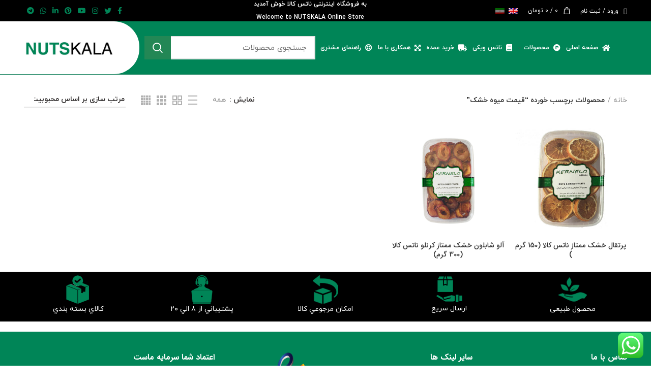

--- FILE ---
content_type: text/html; charset=UTF-8
request_url: https://nutskala.com/product-tag/%D9%82%DB%8C%D9%85%D8%AA-%D9%85%DB%8C%D9%88%D9%87-%D8%AE%D8%B4%DA%A9/
body_size: 25269
content:
<!DOCTYPE html><html dir="rtl" lang="fa-IR"><head><meta charset="UTF-8"><meta name="viewport" content="width=device-width, initial-scale=1.0, maximum-scale=1.0, user-scalable=no"><link rel="profile" href="https://gmpg.org/xfn/11"><link rel="pingback" href="https://nutskala.com/xmlrpc.php"><link rel="preload" href="wp-content/themes/woodmart/fonts/woodmart-font.woff?v=5.1.0" as="font" crossorigin="anonymous"><link rel="preload" href="wp-content/themes/woodmart/fonts/yekan/woff/iranyekanwebregularfanum.woff" as="font" crossorigin="anonymous"><link rel="preload" href="wp-content/themes/woodmart/fonts/yekan/woff/iranyekanwebboldfanum.woff" as="font" crossorigin="anonymous"><link rel="preload" href="wp-content/themes/woodmart/fonts/woff2/IRANSansWeb(FaNum)_Medium.woff2" as="font" crossorigin="anonymous"><link rel="preload" href="wp-content/themes/woodmart/fonts/woff2/IRANSansWeb(FaNum).woff2" as="font" crossorigin="anonymous"><meta name='robots' content='index, follow, max-image-preview:large, max-snippet:-1, max-video-preview:-1' /><link rel="alternate" hreflang="fa" href="https://nutskala.com/product-tag/%d9%82%db%8c%d9%85%d8%aa-%d9%85%db%8c%d9%88%d9%87-%d8%ae%d8%b4%da%a9/" /><link rel="alternate" hreflang="x-default" href="https://nutskala.com/product-tag/%d9%82%db%8c%d9%85%d8%aa-%d9%85%db%8c%d9%88%d9%87-%d8%ae%d8%b4%da%a9/" /><title>قیمت میوه خشک | خرید و فروش عمده خرما و خشکبار |</title><meta name="description" content="خرید و فروش عمده انواع خرما، خشکبار، و محصولات کشاورزی با بهترین کیفیت و قیمت رقابتی." /><link rel="canonical" href="https://nutskala.com/product-tag/قیمت-میوه-خشک/" /><meta property="og:locale" content="fa_IR" /><meta property="og:type" content="article" /><meta property="og:title" content="قیمت میوه خشک | خرید و فروش عمده خرما و خشکبار |" /><meta property="og:description" content="خرید و فروش عمده انواع خرما، خشکبار، و محصولات کشاورزی با بهترین کیفیت و قیمت رقابتی." /><meta property="og:url" content="https://nutskala.com/product-tag/قیمت-میوه-خشک/" /><meta property="og:image" content="https://nutskala.com/wp-content/uploads/2024/09/nutskala-brand.jpg" /><meta property="og:image:width" content="1080" /><meta property="og:image:height" content="1080" /><meta property="og:image:type" content="image/jpeg" /><meta name="twitter:card" content="summary_large_image" /><meta name="twitter:site" content="@kernelofoods" /><link rel="manifest" href="/pwa-manifest.json"><link rel="apple-touch-icon" sizes="512x512" href="https://nutskala.com/wp-content/uploads/2024/09/cropped-nutskala-logo.png"><link rel="apple-touch-icon-precomposed" sizes="192x192" href="https://nutskala.com/wp-content/uploads/2024/10/nutskala-logo_192.png"><link rel="alternate" type="application/rss+xml" title=" &raquo; خوراک" href="https://nutskala.com/feed/" /><link rel="alternate" type="application/rss+xml" title=" &raquo; خوراک دیدگاه‌ها" href="https://nutskala.com/comments/feed/" /><link rel="alternate" type="application/rss+xml" title="خوراک  &raquo; قیمت میوه خشک برچسب" href="https://nutskala.com/product-tag/%d9%82%db%8c%d9%85%d8%aa-%d9%85%db%8c%d9%88%d9%87-%d8%ae%d8%b4%da%a9/feed/" /><link data-optimized="2" rel="stylesheet" href="https://nutskala.com/wp-content/litespeed/css/fbcde5a62e6ee666c2fa64f0764c3d89.css?ver=340d2" /> <script type="text/template" id="tmpl-variation-template"><div class="woocommerce-variation-description">{{{ data.variation.variation_description }}}</div>
	<div class="woocommerce-variation-price">{{{ data.variation.price_html }}}</div>
	<div class="woocommerce-variation-availability">{{{ data.variation.availability_html }}}</div></script> <script type="text/template" id="tmpl-unavailable-variation-template"><p role="alert">با عرض پوزش، این محصول در دسترس نیست. خواهشمندیمً ترکیب دیگری را انتخاب کنید.</p></script> <script data-optimized="1" type="text/javascript" src="https://nutskala.com/wp-content/litespeed/js/1163cfcc7d23efec7ef2de9beb4b9eb2.js?ver=b9eb2" id="burst-timeme-js" defer data-deferred="1"></script> <script data-optimized="1" type="text/javascript" id="burst-js-extra" src="[data-uri]" defer></script> <script data-optimized="1" type="text/javascript" src="https://nutskala.com/wp-content/litespeed/js/7112c4cc036678b09d629b1400824053.js?ver=24053" id="burst-js" defer data-deferred="1"></script> <script type="text/javascript" src="https://nutskala.com/wp-includes/js/jquery/jquery.min.js" id="jquery-core-js"></script> <script data-optimized="1" type="text/javascript" src="https://nutskala.com/wp-content/litespeed/js/46f7a784852053aabb4b4734cf926074.js?ver=26074" id="jquery-migrate-js" defer data-deferred="1"></script> <script data-optimized="1" type="text/javascript" src="https://nutskala.com/wp-content/litespeed/js/80ed9f1f8547d3e3e0371992493d9c8a.js?ver=d9c8a" id="tp-tools-js" defer data-deferred="1"></script> <script data-optimized="1" type="text/javascript" src="https://nutskala.com/wp-content/litespeed/js/044174153a1becffe3b08c3be05c3fd3.js?ver=c3fd3" id="revmin-js" defer data-deferred="1"></script> <script data-optimized="1" type="text/javascript" src="https://nutskala.com/wp-content/litespeed/js/abbe9019fdd7c36682b1d661297769c5.js?ver=769c5" id="wc-jquery-blockui-js" data-wp-strategy="defer"></script> <script data-optimized="1" type="text/javascript" id="wc-add-to-cart-js-extra" src="[data-uri]" defer></script> <script data-optimized="1" type="text/javascript" src="https://nutskala.com/wp-content/litespeed/js/ad80ca9d62a689e5f6584de3b2708f41.js?ver=08f41" id="wc-add-to-cart-js" data-wp-strategy="defer"></script> <script data-optimized="1" type="text/javascript" src="https://nutskala.com/wp-content/litespeed/js/681935a528aa366385a9f9a4912cd31b.js?ver=cd31b" id="wc-js-cookie-js" data-wp-strategy="defer"></script> <script data-optimized="1" type="text/javascript" id="woocommerce-js-extra" src="[data-uri]" defer></script> <script data-optimized="1" type="text/javascript" src="https://nutskala.com/wp-content/litespeed/js/28dddf6d4e0aeb61e47608bec3d590df.js?ver=590df" id="woocommerce-js" defer="defer" data-wp-strategy="defer"></script> <script data-optimized="1" type="text/javascript" src="https://nutskala.com/wp-content/litespeed/js/c7c9a555864daced2f5c9ce00d05b2ea.js?ver=5b2ea" id="vc_woocommerce-add-to-cart-js-js" defer data-deferred="1"></script> <script data-optimized="1" type="text/javascript" src="https://nutskala.com/wp-content/litespeed/js/f12eeca140ceed9af18397acb245d5c2.js?ver=5d5c2" id="underscore-js" defer data-deferred="1"></script> <script data-optimized="1" type="text/javascript" id="wp-util-js-extra" src="[data-uri]" defer></script> <script data-optimized="1" type="text/javascript" src="https://nutskala.com/wp-content/litespeed/js/69d544324324703750d7170e7818dd10.js?ver=8dd10" id="wp-util-js" defer data-deferred="1"></script> <script data-optimized="1" type="text/javascript" id="wc-add-to-cart-variation-js-extra" src="[data-uri]" defer></script> <script data-optimized="1" type="text/javascript" src="https://nutskala.com/wp-content/litespeed/js/30257b0d62708c57e89b7c276bd3c038.js?ver=3c038" id="wc-add-to-cart-variation-js" defer="defer" data-wp-strategy="defer"></script> <script></script><link rel="https://api.w.org/" href="https://nutskala.com/wp-json/" /><link rel="alternate" title="JSON" type="application/json" href="https://nutskala.com/wp-json/wp/v2/product_tag/2896" /><meta name="generator" content="WPML ver:4.7.4 stt:1,17;" /><meta name="theme-color" content="">	<noscript><style>.woocommerce-product-gallery{ opacity: 1 !important; }</style></noscript> <script type="application/ld+json" class="saswp-schema-markup-output">[{"@context":"https:\/\/schema.org\/","@graph":[{"@context":"https:\/\/schema.org\/","@type":"SiteNavigationElement","@id":"https:\/\/nutskala.com\/#%d8%ae%d8%a7%d9%86%d9%87","name":"\u062e\u0627\u0646\u0647","url":"https:\/\/nutskala.com\/"},{"@context":"https:\/\/schema.org\/","@type":"SiteNavigationElement","@id":"https:\/\/nutskala.com\/#%d9%85%d8%ad%d8%b5%d9%88%d9%84%d8%a7%d8%aa","name":"\u0645\u062d\u0635\u0648\u0644\u0627\u062a","url":"https:\/\/nutskala.com\/%d9%85%d8%ad%d8%b5%d9%88%d9%84%d8%a7%d8%aa-%da%a9%d8%b1%d9%86%d9%84%d9%88\/"},{"@context":"https:\/\/schema.org\/","@type":"SiteNavigationElement","@id":"https:\/\/nutskala.com\/#1237-%d8%a8%d8%af%d9%88%d9%86-%d8%b9%d9%86%d9%88%d8%a7%d9%86","name":"#1237 (\u0628\u062f\u0648\u0646 \u0639\u0646\u0648\u0627\u0646)","url":"https:\/\/nutskala.com\/"},{"@context":"https:\/\/schema.org\/","@type":"SiteNavigationElement","@id":"https:\/\/nutskala.com\/#3923-%d8%a8%d8%af%d9%88%d9%86-%d8%b9%d9%86%d9%88%d8%a7%d9%86","name":"#3923 (\u0628\u062f\u0648\u0646 \u0639\u0646\u0648\u0627\u0646)","url":"https:\/\/nutskala.com\/"},{"@context":"https:\/\/schema.org\/","@type":"SiteNavigationElement","@id":"https:\/\/nutskala.com\/#%d8%ae%d8%b4%da%a9%d8%a8%d8%a7%d8%b1","name":"\u062e\u0634\u06a9\u0628\u0627\u0631","url":"https:\/\/nutskala.com\/%d8%ae%d8%b4%da%a9%d8%a8%d8%a7%d8%b1\/"},{"@context":"https:\/\/schema.org\/","@type":"SiteNavigationElement","@id":"https:\/\/nutskala.com\/#%d9%86%d8%a7%d8%aa%d8%b3-%d9%88%db%8c%da%a9%db%8c","name":"\u0646\u0627\u062a\u0633 \u0648\u06cc\u06a9\u06cc","url":"https:\/\/nutskala.com\/%d9%86%d8%a7%d8%aa%d8%b3-%d9%88%db%8c%da%a9%db%8c\/"},{"@context":"https:\/\/schema.org\/","@type":"SiteNavigationElement","@id":"https:\/\/nutskala.com\/#%d9%87%d9%85%da%a9%d8%a7%d8%b1%db%8c","name":"\u0647\u0645\u06a9\u0627\u0631\u06cc","url":"https:\/\/nutskala.com\/%d9%87%d9%85%da%a9%d8%a7%d8%b1%db%8c-%d8%a8%d8%a7-%d9%86%d8%a7%d8%aa%d8%b3-%da%a9%d8%a7%d9%84%d8%a7\/"},{"@context":"https:\/\/schema.org\/","@type":"SiteNavigationElement","@id":"https:\/\/nutskala.com\/#%d8%b1%d8%a7%d9%87%d9%86%d9%85%d8%a7%db%8c-%d9%85%d8%b4%d8%aa%d8%b1%db%8c","name":"\u0631\u0627\u0647\u0646\u0645\u0627\u06cc \u0645\u0634\u062a\u0631\u06cc","url":"https:\/\/nutskala.com\/%d8%b1%d8%a7%d9%87%d9%86%d9%85%d8%a7%db%8c-%d9%85%d8%b4%d8%aa%d8%b1%db%8c-%d8%b3%d9%81%d8%a7%d8%b1%d8%b4\/"},{"@context":"https:\/\/schema.org\/","@type":"SiteNavigationElement","@id":"https:\/\/nutskala.com\/#%d8%ae%d8%b1%db%8c%d8%af-%d8%b9%d9%85%d8%af%d9%87","name":"\u062e\u0631\u06cc\u062f \u0639\u0645\u062f\u0647","url":"https:\/\/nutskala.com\/%d8%ae%d8%b1%db%8c%d8%af-%d9%81%d8%b1%d9%88%d8%b4-%d8%b9%d9%85%d8%af%d9%87\/"}]}]</script> <meta name="generator" content="Powered by WPBakery Page Builder - drag and drop page builder for WordPress."/><meta name="generator" content="Powered by Slider Revolution 6.3.4 - responsive, Mobile-Friendly Slider Plugin for WordPress with comfortable drag and drop interface." /><link rel="icon" href="https://nutskala.com/wp-content/uploads/2024/09/cropped-nutskala-logo-32x32.png" sizes="32x32" /><link rel="icon" href="https://nutskala.com/wp-content/uploads/2024/09/cropped-nutskala-logo-192x192.png" sizes="192x192" /><meta name="msapplication-TileImage" content="https://nutskala.com/wp-content/uploads/2024/09/cropped-nutskala-logo-270x270.png" /><meta name="pwaforwp" content="wordpress-plugin"/><meta name="theme-color" content="#D5E0EB"><meta name="apple-mobile-web-app-title" content="صنایع غذایی کرنلو"><meta name="application-name" content="صنایع غذایی کرنلو"><meta name="apple-mobile-web-app-capable" content="yes"><meta name="apple-mobile-web-app-status-bar-style" content="default"><meta name="mobile-web-app-capable" content="yes"><meta name="apple-touch-fullscreen" content="yes"><link rel="apple-touch-icon" sizes="192x192" href="https://nutskala.com/wp-content/uploads/2024/10/nutskala-logo_192.png"><link rel="apple-touch-icon" sizes="512x512" href="https://nutskala.com/wp-content/uploads/2024/09/cropped-nutskala-logo.png"> <script data-optimized="1" type="text/javascript" src="[data-uri]" defer></script> <noscript><style>.wpb_animate_when_almost_visible { opacity: 1; }</style></noscript></head><body data-rsssl=1 class="rtl archive tax-product_tag term-2896 wp-custom-logo wp-theme-woodmart theme-woodmart woocommerce woocommerce-page woocommerce-no-js wrapper-full-width form-style-square form-border-width-2 categories-accordion-on woodmart-archive-shop woodmart-ajax-shop-on offcanvas-sidebar-mobile offcanvas-sidebar-tablet disabled-nanoscroller notifications-sticky sticky-toolbar-on btns-default-flat btns-default-dark btns-default-hover-dark btns-shop-3d btns-shop-light btns-shop-hover-light btns-accent-flat btns-accent-light btns-accent-hover-light wpb-js-composer js-comp-ver-7.4 vc_responsive" data-burst_id="2896" data-burst_type="tax"><div class="website-wrapper"><header class="whb-header whb-sticky-shadow whb-scroll-stick whb-sticky-real"><div class="whb-main-header"><div class="whb-row whb-top-bar whb-not-sticky-row whb-with-bg whb-without-border whb-color-dark whb-flex-flex-middle"><div class="container"><div class="whb-flex-row whb-top-bar-inner"><div class="whb-column whb-col-left whb-visible-lg"><div class="woodmart-header-links woodmart-navigation menu-simple-dropdown wd-tools-element item-event-hover  my-account-with-text"  title="حساب کاربری من">
<a href="https://nutskala.com/my-account/">
<span class="wd-tools-icon">
</span>
<span class="wd-tools-text">
ورود / ثبت نام			</span>
</a><div class="sub-menu-dropdown menu-item-register color-scheme-dark"><div class="login-dropdown-inner"><h3 class="login-title"><span>ورود</span><a class="create-account-link" href="https://nutskala.com/my-account/?action=register">ایجاد حساب کاربری</a></h3><form method="post" class="login woocommerce-form woocommerce-form-login " action="https://nutskala.com/my-account/" ><p class="woocommerce-FormRow woocommerce-FormRow--wide form-row form-row-wide form-row-username">
<label for="username">کلمه کاربری یا ایمیل&nbsp;<span class="required">*</span></label>
<input type="text" class="woocommerce-Input woocommerce-Input--text input-text" name="username" id="username" autocomplete="username" value="" /></p><p class="woocommerce-FormRow woocommerce-FormRow--wide form-row form-row-wide form-row-password">
<label for="password">رمز عبور&nbsp;<span class="required">*</span></label>
<input class="woocommerce-Input woocommerce-Input--text input-text" type="password" name="password" id="password" autocomplete="current-password" /></p><p class="form-row">
<input type="hidden" id="woocommerce-login-nonce" name="woocommerce-login-nonce" value="b07aff9b74" /><input type="hidden" name="_wp_http_referer" value="/product-tag/%D9%82%DB%8C%D9%85%D8%AA-%D9%85%DB%8C%D9%88%D9%87-%D8%AE%D8%B4%DA%A9/" />										<button type="submit" class="button woocommerce-button woocommerce-form-login__submit" name="login" value="ورود">ورود</button></p><div class="login-form-footer">
<a href="https://nutskala.com/my-account/lost-password/" class="woocommerce-LostPassword lost_password">رمز عبور را فراموش کرده اید؟</a>
<label class="woocommerce-form__label woocommerce-form__label-for-checkbox woocommerce-form-login__rememberme">
<input class="woocommerce-form__input woocommerce-form__input-checkbox" name="rememberme" type="checkbox" value="forever" /> <span>مرا به خاطر بسپار</span>
</label></div></form></div></div></div><div class="woodmart-shopping-cart wd-tools-element woodmart-cart-design-1 woodmart-cart-alt cart-widget-opener" title="سبد خرید">
<a href="https://nutskala.com/cart/">
<span class="woodmart-cart-icon wd-tools-icon">
</span>
<span class="woodmart-cart-totals wd-tools-text">
<span class="woodmart-cart-number">0 <span>محصول</span></span>
<span class="subtotal-divider">/</span>
<span class="woodmart-cart-subtotal"><span class="woocommerce-Price-amount amount"><bdi>0&nbsp;<span class="woocommerce-Price-currencySymbol">تومان</span></bdi></span></span>
</span>
</a></div><div class="whb-text-element reset-mb-10 "><a href="https://nutskala.com/?lang=en"><img src="https://nutskala.com/wp-content/plugins/sitepress-multilingual-cms/res/flags/en.png" /></a>&nbsp;&nbsp;<a href="https://nutskala.com/"><img src="https://nutskala.com/wp-content/plugins/sitepress-multilingual-cms/res/flags/fa.png" /></a></div></div><div class="whb-column whb-col-center whb-visible-lg"><div class="whb-text-element reset-mb-10 "><h6 style="text-align: center;"><span style="color: #ffffff;"><strong>به فروشگاه اینترنتی ناتس کالا خوش آمدید</strong></span></h6><h6 style="text-align: center;"><span style="color: #ffffff;">Welcome to NUTSKALA Online Store</span></h6></div></div><div class="whb-column whb-col-right whb-visible-lg"><div class="woodmart-social-icons text-left icons-design-default icons-size-small color-scheme-light social-follow social-form-circle">
<a rel="nofollow" href="https://www.facebook.com/nutskala" target="_blank" class=" woodmart-social-icon social-facebook">
<i></i>
<span class="woodmart-social-icon-name">Facebook</span>
</a>
<a rel="nofollow" href="https://twitter.com/kernelofoods" target="_blank" class=" woodmart-social-icon social-twitter">
<i></i>
<span class="woodmart-social-icon-name">Twitter</span>
</a>
<a rel="nofollow" href="http://instagram.com/nutskalastore" target="_blank" class=" woodmart-social-icon social-instagram">
<i></i>
<span class="woodmart-social-icon-name">Instagram</span>
</a>
<a rel="nofollow" href="https://www.youtube.com/@kernelofoods" target="_blank" class=" woodmart-social-icon social-youtube">
<i></i>
<span class="woodmart-social-icon-name">YouTube</span>
</a>
<a rel="nofollow" href="https://ca.pinterest.com/nutskala/" target="_blank" class=" woodmart-social-icon social-pinterest">
<i></i>
<span class="woodmart-social-icon-name">Pinterest</span>
</a>
<a rel="nofollow" href="https://www.linkedin.com/company/kernelonuts/" target="_blank" class=" woodmart-social-icon social-linkedin">
<i></i>
<span class="woodmart-social-icon-name">linkedin</span>
</a>
<a rel="nofollow" href="https://wa.me/989023771052" target="_blank" class="whatsapp-desktop  woodmart-social-icon social-whatsapp">
<i></i>
<span class="woodmart-social-icon-name">WhatsApp</span>
</a>
<a rel="nofollow" href="https://wa.me/989023771052" target="_blank" class="whatsapp-mobile  woodmart-social-icon social-whatsapp">
<i></i>
<span class="woodmart-social-icon-name">WhatsApp</span>
</a>
<a rel="nofollow" href="https://t.me/nutskala" target="_blank" class=" woodmart-social-icon social-tg">
<i></i>
<span class="woodmart-social-icon-name">Telegram</span>
</a></div></div><div class="whb-column whb-col-mobile whb-hidden-lg"><div class="whb-text-element reset-mb-10 "><a href="https://nutskala.com/?lang=en"><img src="https://nutskala.com/wp-content/plugins/sitepress-multilingual-cms/res/flags/en.png" /></a>  <a href="https://nutskala.com/"><img src="https://nutskala.com/wp-content/plugins/sitepress-multilingual-cms/res/flags/fa.png" /></a></div><div class="woodmart-social-icons text-left icons-design-default icons-size-small color-scheme-light social-share social-form-circle">
<a rel="nofollow" href="https://www.facebook.com/sharer/sharer.php?u=https://nutskala.com/product/%d9%82%db%8c%d9%85%d8%aa-%d8%ae%d8%b1%db%8c%d8%af-%d9%be%d8%b1%d8%aa%d9%82%d8%a7%d9%84-%d8%ae%d8%b4%da%a9-%d8%b5%d8%a7%d8%af%d8%b1%d8%a7%d8%aa%db%8c-%d8%b9%d9%85%d8%af%d9%87/" target="_blank" class=" woodmart-social-icon social-facebook">
<i></i>
<span class="woodmart-social-icon-name">Facebook</span>
</a>
<a rel="nofollow" href="https://pinterest.com/pin/create/button/?url=https://nutskala.com/product/%d9%82%db%8c%d9%85%d8%aa-%d8%ae%d8%b1%db%8c%d8%af-%d9%be%d8%b1%d8%aa%d9%82%d8%a7%d9%84-%d8%ae%d8%b4%da%a9-%d8%b5%d8%a7%d8%af%d8%b1%d8%a7%d8%aa%db%8c-%d8%b9%d9%85%d8%af%d9%87/&media=https://nutskala.com/wp-content/uploads/2021/07/پرتقال-خشک-کرنلو-150.jpg&description=%D9%BE%D8%B1%D8%AA%D9%82%D8%A7%D9%84+%D8%AE%D8%B4%DA%A9+%D9%85%D9%85%D8%AA%D8%A7%D8%B2+%D9%86%D8%A7%D8%AA%D8%B3+%DA%A9%D8%A7%D9%84%D8%A7+%28150+%DA%AF%D8%B1%D9%85+%29" target="_blank" class=" woodmart-social-icon social-pinterest">
<i></i>
<span class="woodmart-social-icon-name">Pinterest</span>
</a>
<a rel="nofollow" href="https://www.linkedin.com/shareArticle?mini=true&url=https://nutskala.com/product/%d9%82%db%8c%d9%85%d8%aa-%d8%ae%d8%b1%db%8c%d8%af-%d9%be%d8%b1%d8%aa%d9%82%d8%a7%d9%84-%d8%ae%d8%b4%da%a9-%d8%b5%d8%a7%d8%af%d8%b1%d8%a7%d8%aa%db%8c-%d8%b9%d9%85%d8%af%d9%87/" target="_blank" class=" woodmart-social-icon social-linkedin">
<i></i>
<span class="woodmart-social-icon-name">linkedin</span>
</a>
<a rel="nofollow" href="https://api.whatsapp.com/send?text=https%3A%2F%2Fnutskala.com%2Fproduct%2F%25d9%2582%25db%258c%25d9%2585%25d8%25aa-%25d8%25ae%25d8%25b1%25db%258c%25d8%25af-%25d9%25be%25d8%25b1%25d8%25aa%25d9%2582%25d8%25a7%25d9%2584-%25d8%25ae%25d8%25b4%25da%25a9-%25d8%25b5%25d8%25a7%25d8%25af%25d8%25b1%25d8%25a7%25d8%25aa%25db%258c-%25d8%25b9%25d9%2585%25d8%25af%25d9%2587%2F" target="_blank" class="whatsapp-desktop  woodmart-social-icon social-whatsapp">
<i></i>
<span class="woodmart-social-icon-name">WhatsApp</span>
</a>
<a rel="nofollow" href="whatsapp://send?text=https%3A%2F%2Fnutskala.com%2Fproduct%2F%25d9%2582%25db%258c%25d9%2585%25d8%25aa-%25d8%25ae%25d8%25b1%25db%258c%25d8%25af-%25d9%25be%25d8%25b1%25d8%25aa%25d9%2582%25d8%25a7%25d9%2584-%25d8%25ae%25d8%25b4%25da%25a9-%25d8%25b5%25d8%25a7%25d8%25af%25d8%25b1%25d8%25a7%25d8%25aa%25db%258c-%25d8%25b9%25d9%2585%25d8%25af%25d9%2587%2F" target="_blank" class="whatsapp-mobile  woodmart-social-icon social-whatsapp">
<i></i>
<span class="woodmart-social-icon-name">WhatsApp</span>
</a>
<a rel="nofollow" href="https://telegram.me/share/url?url=https://nutskala.com/product/%d9%82%db%8c%d9%85%d8%aa-%d8%ae%d8%b1%db%8c%d8%af-%d9%be%d8%b1%d8%aa%d9%82%d8%a7%d9%84-%d8%ae%d8%b4%da%a9-%d8%b5%d8%a7%d8%af%d8%b1%d8%a7%d8%aa%db%8c-%d8%b9%d9%85%d8%af%d9%87/" target="_blank" class=" woodmart-social-icon social-tg">
<i></i>
<span class="woodmart-social-icon-name">Telegram</span>
</a></div></div></div></div></div><div class="whb-row whb-general-header whb-sticky-row whb-with-bg whb-border-fullwidth whb-color-dark whb-flex-flex-middle"><div class="container"><div class="whb-flex-row whb-general-header-inner"><div class="whb-column whb-col-left whb-visible-lg"><div class="whb-navigation whb-secondary-menu site-navigation woodmart-navigation menu-center navigation-style-default" role="navigation"><div class="menu-main-menu-fa-container"><ul id="menu-main-menu-fa" class="menu"><li id="menu-item-7447" class="menu-item menu-item-type-post_type menu-item-object-page menu-item-home menu-item-7447 item-level-0 menu-item-design-default menu-simple-dropdown item-event-hover"><a href="https://nutskala.com/" class="woodmart-nav-link"><i class="fa fa- fa-home"></i><span class="nav-link-text">صفحه اصلی</span></a></li><li id="menu-item-12559" class="menu-item menu-item-type-post_type menu-item-object-page menu-item-has-children menu-item-12559 item-level-0 menu-item-design-default menu-simple-dropdown item-event-hover"><a href="https://nutskala.com/%d9%85%d8%ad%d8%b5%d9%88%d9%84%d8%a7%d8%aa-%da%a9%d8%b1%d9%86%d9%84%d9%88/" class="woodmart-nav-link"><i class="fa fa- fa-product-hunt"></i><span class="nav-link-text">محصولات</span></a><div class="sub-menu-dropdown color-scheme-dark"><div class="container"><ul class="sub-menu color-scheme-dark"><li id="menu-item-12560" class="menu-item menu-item-type-custom menu-item-object-custom menu-item-12560 item-level-1"><a href="https://nutskala.com/product-category/%d9%82%db%8c%d9%85%d8%aa-%d8%ae%d8%b1%d9%85%d8%a7-%d8%a8%d8%a7%d8%b2%d8%a7%d8%b1-%d9%86%d8%a7%d8%aa%d8%b3-%da%a9%d8%a7%d9%84%d8%a7/" class="woodmart-nav-link"><span class="nav-link-text">انواع خرما</span></a></li><li id="menu-item-12561" class="menu-item menu-item-type-custom menu-item-object-custom menu-item-12561 item-level-1"><a href="https://nutskala.com/product-category/%da%86%db%8c%d9%be%d8%b3-%d8%ae%d8%b1%d9%85%d8%a7/" class="woodmart-nav-link"><span class="nav-link-text">محصولات خرما</span></a></li><li id="menu-item-12594" class="menu-item menu-item-type-post_type menu-item-object-page menu-item-12594 item-level-1"><a href="https://nutskala.com/%d8%ae%d8%b4%da%a9%d8%a8%d8%a7%d8%b1/" class="woodmart-nav-link"><span class="nav-link-text">خشکبار و خواروبار</span></a></li></ul></div></div></li><li id="menu-item-7448" class="menu-item menu-item-type-post_type menu-item-object-page menu-item-7448 item-level-0 menu-item-design-default menu-simple-dropdown item-event-hover"><a href="https://nutskala.com/%d9%86%d8%a7%d8%aa%d8%b3-%d9%88%db%8c%da%a9%db%8c/" class="woodmart-nav-link"><i class="fa fa- fa-book"></i><span class="nav-link-text">ناتس ویکی</span></a></li><li id="menu-item-18147" class="menu-item menu-item-type-post_type menu-item-object-page menu-item-18147 item-level-0 menu-item-design-default menu-simple-dropdown item-event-hover"><a href="https://nutskala.com/%d8%ae%d8%b1%db%8c%d8%af-%d9%81%d8%b1%d9%88%d8%b4-%d8%b9%d9%85%d8%af%d9%87/" class="woodmart-nav-link"><i class="fa fa- fa-truck"></i><span class="nav-link-text">خرید عمده</span></a></li><li id="menu-item-7452" class="menu-item menu-item-type-post_type menu-item-object-page menu-item-7452 item-level-0 menu-item-design-default menu-simple-dropdown item-event-hover"><a href="https://nutskala.com/%d9%87%d9%85%da%a9%d8%a7%d8%b1%db%8c-%d8%a8%d8%a7-%d9%86%d8%a7%d8%aa%d8%b3-%da%a9%d8%a7%d9%84%d8%a7/" class="woodmart-nav-link"><i class="fa fa- fa-arrows-alt"></i><span class="nav-link-text">همکاری با ما</span></a></li><li id="menu-item-7450" class="menu-item menu-item-type-post_type menu-item-object-page menu-item-7450 item-level-0 menu-item-design-default menu-simple-dropdown item-event-hover"><a href="https://nutskala.com/%d8%b1%d8%a7%d9%87%d9%86%d9%85%d8%a7%db%8c-%d9%85%d8%b4%d8%aa%d8%b1%db%8c-%d8%b3%d9%81%d8%a7%d8%b1%d8%b4/" class="woodmart-nav-link"><i class="fa fa- fa-life-ring"></i><span class="nav-link-text">راهنمای مشتری</span></a></li></ul></div></div></div><div class="whb-column whb-col-center whb-visible-lg"><div class="woodmart-search-form"><form role="search" method="get" class="searchform  search-style-with-bg" action="https://nutskala.com/" >
<input type="text" class="s" placeholder="جستجوی محصولات" value="" name="s" />
<input type="hidden" name="post_type" value="product">
<button type="submit" class="searchsubmit">
جستجو											</button>
<input type='hidden' name='lang' value='fa' /></form></div></div><div class="whb-column whb-col-right whb-visible-lg"><div class="site-logo"><div class="woodmart-logo-wrap switch-logo-enable">
<a href="https://nutskala.com/" class="woodmart-logo woodmart-main-logo" rel="home">
<img src="https://nutskala.com/wp-content/uploads/2020/12/nutskala-logo.jpg" alt="" style="max-width: 250px;" />		</a>
<a href="https://nutskala.com/" class="woodmart-logo woodmart-sticky-logo" rel="home">
<img src="https://nutskala.com/wp-content/uploads/2020/12/nutskala-logo.jpg" alt="" style="max-width: 150px;" />			</a></div></div></div><div class="whb-column whb-mobile-left whb-hidden-lg"><div class="woodmart-burger-icon wd-tools-element mobile-nav-icon whb-mobile-nav-icon wd-style-text">
<a href="#">
<span class="woodmart-burger wd-tools-icon"></span>
<span class="woodmart-burger-label wd-tools-text">منو</span>
</a></div></div><div class="whb-column whb-mobile-center whb-hidden-lg"><div class="site-logo"><div class="woodmart-logo-wrap">
<a href="https://nutskala.com/" class="woodmart-logo woodmart-main-logo" rel="home">
<img src="https://nutskala.com/wp-content/uploads/2020/12/nutskala-logo.jpg" alt="" style="max-width: 150px;" />		</a></div></div></div><div class="whb-column whb-mobile-right whb-hidden-lg"><div class="woodmart-header-links woodmart-navigation menu-simple-dropdown wd-tools-element item-event-hover  my-account-with-icon login-side-opener"  title="حساب کاربری من">
<a href="https://nutskala.com/my-account/">
<span class="wd-tools-icon">
</span>
<span class="wd-tools-text">
ورود / ثبت نام			</span>
</a></div><div class="whb-space-element " style="width:12px;"></div></div></div></div></div><div class="whb-row whb-header-bottom whb-not-sticky-row whb-with-bg whb-without-border whb-color-dark whb-flex-equal-sides"><div class="container"><div class="whb-flex-row whb-header-bottom-inner"><div class="whb-column whb-col-left whb-visible-lg whb-empty-column"></div><div class="whb-column whb-col-center whb-visible-lg whb-empty-column"></div><div class="whb-column whb-col-right whb-visible-lg whb-empty-column"></div><div class="whb-column whb-col-mobile whb-hidden-lg"><div class="whb-search search-button wd-tools-element mobile-search-icon">
<a href="#">
<span class="search-button-icon">
</span>
</a></div><div class="woodmart-shopping-cart wd-tools-element woodmart-cart-design-1" title="سبد خرید">
<a href="https://nutskala.com/cart/">
<span class="woodmart-cart-icon wd-tools-icon">
</span>
<span class="woodmart-cart-totals wd-tools-text">
<span class="woodmart-cart-number">0 <span>محصول</span></span>
<span class="subtotal-divider">/</span>
<span class="woodmart-cart-subtotal"><span class="woocommerce-Price-amount amount"><bdi>0&nbsp;<span class="woocommerce-Price-currencySymbol">تومان</span></bdi></span></span>
</span>
</a><div class="dropdown-cart"><div class="widget woocommerce widget_shopping_cart"><div class="widget_shopping_cart_content"></div></div></div></div></div></div></div></div></div></header><div class="main-page-wrapper"> <script data-optimized="1" src="[data-uri]" defer></script> <div class="container"><div class="row content-layout-wrapper align-items-start"><div class="site-content shop-content-area col-lg-12 col-12 col-md-12 description-area-before content-with-products" role="main"><div class="woocommerce-notices-wrapper"></div><div class="shop-loop-head"><div class="woodmart-woo-breadcrumbs"><nav class="woocommerce-breadcrumb" aria-label="Breadcrumb"><a href="https://nutskala.com" class="breadcrumb-link breadcrumb-link-last">خانه</a><span class="breadcrumb-last"> محصولات برچسب خورده  &ldquo;قیمت میوه خشک&rdquo;</span></nav><p class="woocommerce-result-count" role="alert" aria-relevant="all" data-is-sorted-by="true">
Showing all 2 results<span class="screen-reader-text">Sorted by popularity</span></p></div><div class="woodmart-shop-tools"><div class="woodmart-show-sidebar-btn">
<span class="woodmart-side-bar-icon"></span>
<span>مشاهده فیلترها</span></div><div class="woodmart-products-per-page"><span class="per-page-title">نمایش</span><a rel="nofollow" href="https://nutskala.com/product-tag/%d9%82%db%8c%d9%85%d8%aa-%d9%85%db%8c%d9%88%d9%87-%d8%ae%d8%b4%da%a9/?per_page=-1" class="per-page-variation">
<span>همه</span>
</a>
<span class="per-page-border"></span></div><div class="woodmart-products-shop-view products-view-grid_list">
<a rel="nofollow" href="https://nutskala.com/product-tag/%d9%82%db%8c%d9%85%d8%aa-%d9%85%db%8c%d9%88%d9%87-%d8%ae%d8%b4%da%a9/?shop_view=list" class="shop-view per-row-list ">
<svg version="1.1" id="list-view" xmlns="http://www.w3.org/2000/svg" xmlns:xlink="http://www.w3.org/1999/xlink" x="0px" y="0px" width="18" height="18"
viewBox="0 0 18 18" enable-background="new 0 0 18 18" xml:space="preserve">
<rect width="18" height="2"/>
<rect y="16" width="18" height="2"/>
<rect y="8" width="18" height="2"/>
</svg>				</a>
<a rel="nofollow" href="https://nutskala.com/product-tag/%d9%82%db%8c%d9%85%d8%aa-%d9%85%db%8c%d9%88%d9%87-%d8%ae%d8%b4%da%a9/?per_row=2&shop_view=grid" class="per-row-2 shop-view ">
<svg version="1.1" id="Layer_1" xmlns="http://www.w3.org/2000/svg" xmlns:xlink="http://www.w3.org/1999/xlink" x="0px" y="0px"
width="19px" height="19px" viewBox="0 0 19 19" enable-background="new 0 0 19 19" xml:space="preserve">
<path d="M7,2v5H2V2H7 M9,0H0v9h9V0L9,0z"/>
<path d="M17,2v5h-5V2H17 M19,0h-9v9h9V0L19,0z"/>
<path d="M7,12v5H2v-5H7 M9,10H0v9h9V10L9,10z"/>
<path d="M17,12v5h-5v-5H17 M19,10h-9v9h9V10L19,10z"/>
</svg>
</a>
<a rel="nofollow" href="https://nutskala.com/product-tag/%d9%82%db%8c%d9%85%d8%aa-%d9%85%db%8c%d9%88%d9%87-%d8%ae%d8%b4%da%a9/?per_row=3&shop_view=grid" class="per-row-3 shop-view ">
<svg version="1.1" id="Layer_1" xmlns="http://www.w3.org/2000/svg" xmlns:xlink="http://www.w3.org/1999/xlink" x="0px" y="0px"
width="19px" height="19px" viewBox="0 0 19 19" enable-background="new 0 0 19 19" xml:space="preserve">
<rect width="5" height="5"/>
<rect x="7" width="5" height="5"/>
<rect x="14" width="5" height="5"/>
<rect y="7" width="5" height="5"/>
<rect x="7" y="7" width="5" height="5"/>
<rect x="14" y="7" width="5" height="5"/>
<rect y="14" width="5" height="5"/>
<rect x="7" y="14" width="5" height="5"/>
<rect x="14" y="14" width="5" height="5"/>
</svg>
</a>
<a rel="nofollow" href="https://nutskala.com/product-tag/%d9%82%db%8c%d9%85%d8%aa-%d9%85%db%8c%d9%88%d9%87-%d8%ae%d8%b4%da%a9/?per_row=4&shop_view=grid" class="per-row-4 shop-view ">
<svg version="1.1" id="Layer_1" xmlns="http://www.w3.org/2000/svg" xmlns:xlink="http://www.w3.org/1999/xlink" x="0px" y="0px"
width="19px" height="19px" viewBox="0 0 19 19" enable-background="new 0 0 19 19" xml:space="preserve">
<rect width="4" height="4"/>
<rect x="5" width="4" height="4"/>
<rect x="10" width="4" height="4"/>
<rect x="15" width="4" height="4"/>
<rect y="5" width="4" height="4"/>
<rect x="5" y="5" width="4" height="4"/>
<rect x="10" y="5" width="4" height="4"/>
<rect x="15" y="5" width="4" height="4"/>
<rect y="15" width="4" height="4"/>
<rect x="5" y="15" width="4" height="4"/>
<rect x="10" y="15" width="4" height="4"/>
<rect x="15" y="15" width="4" height="4"/>
<rect y="10" width="4" height="4"/>
<rect x="5" y="10" width="4" height="4"/>
<rect x="10" y="10" width="4" height="4"/>
<rect x="15" y="10" width="4" height="4"/>
</svg>
</a></div><form class="woocommerce-ordering" method="get">
<select name="orderby" class="orderby" aria-label="سفارش خرید"><option value="popularity"  selected='selected'>مرتب سازی بر اساس محبوبیت</option><option value="rating" >مرتب سازی بر اساس میانگین رتبه</option><option value="date" >مرتب سازی بر اساس جدیدترین</option><option value="price" >مرتب سازی بر اساس هزینه: کم به زیاد</option><option value="price-desc" >مرتب سازی بر اساس هزینه: زیاد به کم</option>
</select></form></div></div><div class="woodmart-active-filters"></div><div class="woodmart-shop-loader"></div><div class="products elements-grid align-items-start woodmart-products-holder  woodmart-spacing-20 pagination-infinit row grid-columns-5" data-source="main_loop" data-min_price="" data-max_price=""><div class="product-grid-item product woodmart-hover-icons  col-lg-20_0 col-md-3 col-sm-4 col-6 first  type-product post-8771 status-publish first instock product_cat-2508 product_tag-bazaar product_tag-dried-fruits product_tag-kernelo product_tag-nutskala product_tag-2576 product_tag-2893 product_tag-2896 product_tag-2412 product_tag-2563 product_tag-2990 product_tag-2227 has-post-thumbnail shipping-taxable product-type-simple" data-loop="1" data-id="8771"><div class="product-element-top">
<a href="https://nutskala.com/product/%d9%82%db%8c%d9%85%d8%aa-%d8%ae%d8%b1%db%8c%d8%af-%d9%be%d8%b1%d8%aa%d9%82%d8%a7%d9%84-%d8%ae%d8%b4%da%a9-%d8%b5%d8%a7%d8%af%d8%b1%d8%a7%d8%aa%db%8c-%d8%b9%d9%85%d8%af%d9%87/" class="product-image-link">
<img width="600" height="600" src="https://nutskala.com/wp-content/uploads/2021/07/پرتقال-خشک-کرنلو-150.jpg" class="attachment-woocommerce_thumbnail size-woocommerce_thumbnail" alt="قیمت خرید پرتقال خشک عمده در بازار میوه خشک کرنلو dried orange wholesale price" decoding="async" srcset="https://nutskala.com/wp-content/uploads/2021/07/پرتقال-خشک-کرنلو-150.jpg 600w, https://nutskala.com/wp-content/uploads/2021/07/پرتقال-خشک-کرنلو-150-300x300.jpg 300w, https://nutskala.com/wp-content/uploads/2021/07/پرتقال-خشک-کرنلو-150-150x150.jpg 150w, https://nutskala.com/wp-content/uploads/2021/07/پرتقال-خشک-کرنلو-150-100x100.jpg 100w" sizes="(max-width: 600px) 100vw, 600px" />	</a><div class="hover-img">
<a href="https://nutskala.com/product/%d9%82%db%8c%d9%85%d8%aa-%d8%ae%d8%b1%db%8c%d8%af-%d9%be%d8%b1%d8%aa%d9%82%d8%a7%d9%84-%d8%ae%d8%b4%da%a9-%d8%b5%d8%a7%d8%af%d8%b1%d8%a7%d8%aa%db%8c-%d8%b9%d9%85%d8%af%d9%87/">
<img width="500" height="500" src="https://nutskala.com/wp-content/uploads/2021/07/kernelo-driedorange-nutskala-wholesale.jpg" class="attachment-woocommerce_thumbnail size-woocommerce_thumbnail" alt="پرتقال خشک ناتس کالا کرنلو بازار عمده قیمت میوه خشک kernelo nutskala dried fruits orange wholesale bazaar price" decoding="async" loading="lazy" srcset="https://nutskala.com/wp-content/uploads/2021/07/kernelo-driedorange-nutskala-wholesale.jpg 500w, https://nutskala.com/wp-content/uploads/2021/07/kernelo-driedorange-nutskala-wholesale-300x300.jpg 300w, https://nutskala.com/wp-content/uploads/2021/07/kernelo-driedorange-nutskala-wholesale-150x150.jpg 150w, https://nutskala.com/wp-content/uploads/2021/07/kernelo-driedorange-nutskala-wholesale-100x100.jpg 100w" sizes="auto, (max-width: 500px) 100vw, 500px" />				</a></div><div class="wrapp-buttons"><div class="woodmart-buttons"><div class="woodmart-add-btn wd-action-btn wd-style-icon wd-add-cart-btn"><a href="https://nutskala.com/product/%d9%82%db%8c%d9%85%d8%aa-%d8%ae%d8%b1%db%8c%d8%af-%d9%be%d8%b1%d8%aa%d9%82%d8%a7%d9%84-%d8%ae%d8%b4%da%a9-%d8%b5%d8%a7%d8%af%d8%b1%d8%a7%d8%aa%db%8c-%d8%b9%d9%85%d8%af%d9%87/" data-quantity="1" class="button product_type_simple add-to-cart-loop" data-product_id="8771" data-product_sku="" aria-label="خواندن بیشتر درباره &ldquo;پرتقال خشک ممتاز ناتس کالا (150 گرم )&rdquo;" rel="nofollow" data-success_message=""><span>اطلاعات بیشتر</span></a></div><div class="quick-view wd-action-btn wd-quick-view-btn wd-style-icon">
<a
href="https://nutskala.com/product/%d9%82%db%8c%d9%85%d8%aa-%d8%ae%d8%b1%db%8c%d8%af-%d9%be%d8%b1%d8%aa%d9%82%d8%a7%d9%84-%d8%ae%d8%b4%da%a9-%d8%b5%d8%a7%d8%af%d8%b1%d8%a7%d8%aa%db%8c-%d8%b9%d9%85%d8%af%d9%87/"
class="open-quick-view quick-view-button"
data-id="8771">مشاهده سریع</a></div><div class="woodmart-compare-btn product-compare-button wd-action-btn wd-compare-btn wd-style-icon">
<a href="https://nutskala.com/product/%d9%82%db%8c%d9%85%d8%aa-%d8%ae%d8%b1%db%8c%d8%af-%d9%be%d8%b1%d8%aa%d9%82%d8%a7%d9%84-%d8%ae%d8%b4%da%a9-%d8%b5%d8%a7%d8%af%d8%b1%d8%a7%d8%aa%db%8c-%d8%b9%d9%85%d8%af%d9%87/" data-id="8771" data-added-text="مقایسه محصولات">
مقایسه				</a></div><div class="woodmart-wishlist-btn wd-action-btn wd-wishlist-btn wd-style-icon">
<a href="https://nutskala.com/product/%d9%82%db%8c%d9%85%d8%aa-%d8%ae%d8%b1%db%8c%d8%af-%d9%be%d8%b1%d8%aa%d9%82%d8%a7%d9%84-%d8%ae%d8%b4%da%a9-%d8%b5%d8%a7%d8%af%d8%b1%d8%a7%d8%aa%db%8c-%d8%b9%d9%85%d8%af%d9%87/" data-key="612554b7af" data-product-id="8771" data-added-text="نمایش لیست علاقه مندی">افزودن به علاقه مندی</a></div></div></div><div class="quick-shop-wrapper"><div class="quick-shop-close wd-cross-button wd-size-s wd-with-text-left"><span>بستن</span></div><div class="quick-shop-form"></div></div></div><h3 class="product-title"><a href="https://nutskala.com/product/%d9%82%db%8c%d9%85%d8%aa-%d8%ae%d8%b1%db%8c%d8%af-%d9%be%d8%b1%d8%aa%d9%82%d8%a7%d9%84-%d8%ae%d8%b4%da%a9-%d8%b5%d8%a7%d8%af%d8%b1%d8%a7%d8%aa%db%8c-%d8%b9%d9%85%d8%af%d9%87/">پرتقال خشک ممتاز ناتس کالا (150 گرم )</a></h3></div><div class="product-grid-item product woodmart-hover-icons  col-lg-20_0 col-md-3 col-sm-4 col-6 type-product post-8932 status-publish first instock product_cat-2508 product_tag-dried-fruits product_tag-kernelo product_tag-nutskala product_tag-2893 product_tag-2897 product_tag-2809 product_tag-2896 product_tag-2412 product_tag-2563 product_tag-2227 has-post-thumbnail shipping-taxable product-type-simple" data-loop="2" data-id="8932"><div class="product-element-top">
<a href="https://nutskala.com/product/%d9%82%db%8c%d9%85%d8%aa-%d8%a2%d9%84%d9%88-%d8%b4%d8%a7%d8%a8%d9%84%d9%88%d9%86-%d8%ae%d8%b4%da%a9-%d8%b4%d8%af%d9%87-%d8%b9%d9%85%d8%af%d9%87-%d8%a8%d8%a7%d8%b2%d8%a7%d8%b1/" class="product-image-link">
<img width="600" height="600" src="https://nutskala.com/wp-content/uploads/2021/08/kernelo-آلوشابلن-میوه-خشک.jpg" class="attachment-woocommerce_thumbnail size-woocommerce_thumbnail" alt="قیمت خرید آلو شابلون خشک عمده در بازار dried fruits wholesale price" decoding="async" loading="lazy" srcset="https://nutskala.com/wp-content/uploads/2021/08/kernelo-آلوشابلن-میوه-خشک.jpg 600w, https://nutskala.com/wp-content/uploads/2021/08/kernelo-آلوشابلن-میوه-خشک-300x300.jpg 300w, https://nutskala.com/wp-content/uploads/2021/08/kernelo-آلوشابلن-میوه-خشک-150x150.jpg 150w, https://nutskala.com/wp-content/uploads/2021/08/kernelo-آلوشابلن-میوه-خشک-100x100.jpg 100w" sizes="auto, (max-width: 600px) 100vw, 600px" />	</a><div class="hover-img">
<a href="https://nutskala.com/product/%d9%82%db%8c%d9%85%d8%aa-%d8%a2%d9%84%d9%88-%d8%b4%d8%a7%d8%a8%d9%84%d9%88%d9%86-%d8%ae%d8%b4%da%a9-%d8%b4%d8%af%d9%87-%d8%b9%d9%85%d8%af%d9%87-%d8%a8%d8%a7%d8%b2%d8%a7%d8%b1/">
<img width="600" height="600" src="https://nutskala.com/wp-content/uploads/2021/08/kernelo-آلوشابلن-میوه-خشک1.jpg" class="attachment-woocommerce_thumbnail size-woocommerce_thumbnail" alt="قیمت خرید آلو شابلون خشک عمده در بازار dried fruits wholesale price" decoding="async" loading="lazy" srcset="https://nutskala.com/wp-content/uploads/2021/08/kernelo-آلوشابلن-میوه-خشک1.jpg 600w, https://nutskala.com/wp-content/uploads/2021/08/kernelo-آلوشابلن-میوه-خشک1-300x300.jpg 300w, https://nutskala.com/wp-content/uploads/2021/08/kernelo-آلوشابلن-میوه-خشک1-150x150.jpg 150w, https://nutskala.com/wp-content/uploads/2021/08/kernelo-آلوشابلن-میوه-خشک1-100x100.jpg 100w" sizes="auto, (max-width: 600px) 100vw, 600px" />				</a></div><div class="wrapp-buttons"><div class="woodmart-buttons"><div class="woodmart-add-btn wd-action-btn wd-style-icon wd-add-cart-btn"><a href="https://nutskala.com/product/%d9%82%db%8c%d9%85%d8%aa-%d8%a2%d9%84%d9%88-%d8%b4%d8%a7%d8%a8%d9%84%d9%88%d9%86-%d8%ae%d8%b4%da%a9-%d8%b4%d8%af%d9%87-%d8%b9%d9%85%d8%af%d9%87-%d8%a8%d8%a7%d8%b2%d8%a7%d8%b1/" data-quantity="1" class="button product_type_simple add-to-cart-loop" data-product_id="8932" data-product_sku="" aria-label="خواندن بیشتر درباره &ldquo;آلو شابلون خشک ممتاز کرنلو ناتس کالا (300 گرم)&rdquo;" rel="nofollow" data-success_message=""><span>اطلاعات بیشتر</span></a></div><div class="quick-view wd-action-btn wd-quick-view-btn wd-style-icon">
<a
href="https://nutskala.com/product/%d9%82%db%8c%d9%85%d8%aa-%d8%a2%d9%84%d9%88-%d8%b4%d8%a7%d8%a8%d9%84%d9%88%d9%86-%d8%ae%d8%b4%da%a9-%d8%b4%d8%af%d9%87-%d8%b9%d9%85%d8%af%d9%87-%d8%a8%d8%a7%d8%b2%d8%a7%d8%b1/"
class="open-quick-view quick-view-button"
data-id="8932">مشاهده سریع</a></div><div class="woodmart-compare-btn product-compare-button wd-action-btn wd-compare-btn wd-style-icon">
<a href="https://nutskala.com/product/%d9%82%db%8c%d9%85%d8%aa-%d8%a2%d9%84%d9%88-%d8%b4%d8%a7%d8%a8%d9%84%d9%88%d9%86-%d8%ae%d8%b4%da%a9-%d8%b4%d8%af%d9%87-%d8%b9%d9%85%d8%af%d9%87-%d8%a8%d8%a7%d8%b2%d8%a7%d8%b1/" data-id="8932" data-added-text="مقایسه محصولات">
مقایسه				</a></div><div class="woodmart-wishlist-btn wd-action-btn wd-wishlist-btn wd-style-icon">
<a href="https://nutskala.com/product/%d9%82%db%8c%d9%85%d8%aa-%d8%a2%d9%84%d9%88-%d8%b4%d8%a7%d8%a8%d9%84%d9%88%d9%86-%d8%ae%d8%b4%da%a9-%d8%b4%d8%af%d9%87-%d8%b9%d9%85%d8%af%d9%87-%d8%a8%d8%a7%d8%b2%d8%a7%d8%b1/" data-key="612554b7af" data-product-id="8932" data-added-text="نمایش لیست علاقه مندی">افزودن به علاقه مندی</a></div></div></div><div class="quick-shop-wrapper"><div class="quick-shop-close wd-cross-button wd-size-s wd-with-text-left"><span>بستن</span></div><div class="quick-shop-form"></div></div></div><h3 class="product-title"><a href="https://nutskala.com/product/%d9%82%db%8c%d9%85%d8%aa-%d8%a2%d9%84%d9%88-%d8%b4%d8%a7%d8%a8%d9%84%d9%88%d9%86-%d8%ae%d8%b4%da%a9-%d8%b4%d8%af%d9%87-%d8%b9%d9%85%d8%af%d9%87-%d8%a8%d8%a7%d8%b2%d8%a7%d8%b1/">آلو شابلون خشک ممتاز کرنلو ناتس کالا (300 گرم)</a></h3></div></div></div></div></div></div><div class="woodmart-prefooter"><div class="container"><div data-vc-full-width="true" data-vc-full-width-init="false" class="vc_row wpb_row vc_row-fluid fa_pre_pre vc_custom_1592729835591 vc_row-has-fill"><div class="wpb_column vc_column_container vc_col-sm-12"><div class="vc_column-inner"><div class="wpb_wrapper"><div class="vc_row wpb_row vc_inner vc_row-fluid ker1 vc_custom_1597064321694 vc_row-has-fill"><div class="wpb_column vc_column_container vc_col-sm-1/5 vc_col-lg-1/5 vc_col-md-3 vc_col-xs-6"><div class="vc_column-inner vc_custom_1538570620888"><div class="wpb_wrapper"><div class="info-box-wrapper "><div id="wd-5ee87d52561bd" class=" woodmart-info-box text-center box-icon-align-top box-style- color-scheme- woodmart-bg-none box-title-default "  ><div class="box-icon-wrapper  box-with-icon box-icon-simple"><div class="info-box-icon">
<img class="info-icon image-1 " src="https://nutskala.com/wp-content/uploads/2020/06/pack-icon1.png" width="58" height="58" alt="pack-icon1" title="pack-icon1" loading="lazy" /></div></div><div class="info-box-content"><p class="info-box-title woodmart-font-weight- box-title-style-default">كالاي بسته بندي</p><div class="info-box-inner reset-mb-10"></div></div><style></style></div></div></div></div></div><div class="wpb_column vc_column_container vc_col-sm-1/5"><div class="vc_column-inner vc_custom_1538568733082"><div class="wpb_wrapper"><div class="info-box-wrapper "><div id="wd-5ee878a50fee2" class=" woodmart-info-box text-center box-icon-align-top box-style- color-scheme- woodmart-bg-none box-title-default "  ><div class="box-icon-wrapper  box-with-icon box-icon-simple"><div class="info-box-icon">
<img class="info-icon image-1 " src="https://nutskala.com/wp-content/uploads/2020/06/Support-icon.png" width="58" height="58" alt="Support-icon" title="Support-icon" loading="lazy" /></div></div><div class="info-box-content"><p class="info-box-title woodmart-font-weight- box-title-style-default">پشتيباني از ٨ الي ٢٠</p><div class="info-box-inner reset-mb-10"></div></div><style></style></div></div></div></div></div><div class="wpb_column vc_column_container vc_col-sm-1/5 vc_col-lg-1/5 vc_col-md-4 vc_col-xs-6"><div class="vc_column-inner vc_custom_1538570470112"><div class="wpb_wrapper"><div class="info-box-wrapper "><div id="wd-5ee8777a294de" class=" woodmart-info-box text-center box-icon-align-top box-style- color-scheme- woodmart-bg-none box-title-default "  ><div class="box-icon-wrapper  box-with-icon box-icon-simple"><div class="info-box-icon">
<img class="info-icon image-1 " src="https://nutskala.com/wp-content/uploads/2020/06/Return-icon.png" width="58" height="58" alt="Return-icon" title="Return-icon" loading="lazy" /></div></div><div class="info-box-content"><p class="info-box-title woodmart-font-weight- box-title-style-default">امكان مرجوعي كالا</p><div class="info-box-inner reset-mb-10"></div></div><style></style></div></div></div></div></div><div class="wpb_column vc_column_container vc_col-sm-1/5 vc_col-lg-1/5 vc_col-md-4 vc_col-xs-6"><div class="vc_column-inner vc_custom_1538570451129"><div class="wpb_wrapper"><div class="info-box-wrapper "><div id="wd-5ee875be20b8c" class=" woodmart-info-box text-center box-icon-align-top box-style- color-scheme- woodmart-bg-none box-title-default "  ><div class="box-icon-wrapper  box-with-icon box-icon-simple"><div class="info-box-icon">
<img class="info-icon image-1 " src="https://nutskala.com/wp-content/uploads/2020/06/send-icon.png" width="57" height="57" alt="send-icon" title="send-icon" loading="lazy" /></div></div><div class="info-box-content"><p class="info-box-title woodmart-font-weight- box-title-style-default">ارسال سریع</p><div class="info-box-inner reset-mb-10"></div></div><style></style></div></div></div></div></div><div class="wpb_column vc_column_container vc_col-sm-1/5 vc_col-lg-1/5 vc_col-md-3 vc_col-xs-6"><div class="vc_column-inner vc_custom_1538570456096"><div class="wpb_wrapper"><div class="info-box-wrapper "><div id="wd-6119324a61015" class=" woodmart-info-box text-center box-icon-align-top box-style- color-scheme- woodmart-bg-none box-title-default "  ><div class="box-icon-wrapper  box-with-icon box-icon-simple"><div class="info-box-icon">
<img class="info-icon image-1 " src="https://nutskala.com/wp-content/uploads/2020/06/org-icon1.png" width="58" height="58" alt="org-icon1" title="org-icon1" loading="lazy" /></div></div><div class="info-box-content"><p class="info-box-title woodmart-font-weight- box-title-style-default">محصول طبیعی</p><div class="info-box-inner reset-mb-10"></div></div><style></style></div></div></div></div></div></div></div></div></div></div><div class="vc_row-full-width vc_clearfix"></div><style data-type="vc_shortcodes-custom-css">.vc_custom_1592729835591{border-top-width: 1px !important;background-color: #000000 !important;border-top-style: solid !important;}.vc_custom_1597064321694{border-bottom-width: 5px !important;padding-top: 5px !important;padding-bottom: 5px !important;}.vc_custom_1538570620888{margin-top: 0px !important;margin-bottom: 0px !important;padding-top: 0px !important;}.vc_custom_1538568733082{margin-top: 0px !important;margin-bottom: 0px !important;padding-top: 0px !important;}.vc_custom_1538570470112{margin-top: 0px !important;margin-bottom: 0px !important;padding-top: 0px !important;}.vc_custom_1538570451129{margin-top: 0px !important;margin-bottom: 0px !important;padding-top: 0px !important;}.vc_custom_1538570456096{margin-top: 0px !important;margin-bottom: 0px !important;padding-top: 0px !important;}#wd-5ee87d52561bd .info-box-title{color:#ffffff;}#wd-5ee878a50fee2 .info-box-title{color:#ffffff;}#wd-5ee8777a294de .info-box-title{color:#ffffff;}#wd-5ee875be20b8c .info-box-title{color:#ffffff;}#wd-6119324a61015 .info-box-title{color:#ffffff;}</style><div data-vc-full-width="true" data-vc-full-width-init="false" class="vc_row wpb_row vc_row-fluid en_pre_pre en_pre_pre-1 vc_custom_1596533122907 vc_row-has-fill"><div class="wpb_column vc_column_container vc_col-sm-12"><div class="vc_column-inner"><div class="wpb_wrapper"><div class="vc_row wpb_row vc_inner vc_row-fluid ker1 vc_custom_1592025784515 vc_row-has-fill"><div class="wpb_column vc_column_container vc_col-sm-1/5 vc_col-lg-1/5 vc_col-md-3 vc_col-xs-6"><div class="vc_column-inner vc_custom_1538570620888"><div class="wpb_wrapper"><div class="info-box-wrapper "><div id="wd-5f29284b3494e" class=" woodmart-info-box text-center box-icon-align-top box-style- color-scheme- woodmart-bg-none box-title-default "  ><div class="box-icon-wrapper  box-with-icon box-icon-simple"><div class="info-box-icon">
<img class="info-icon image-1 " src="https://nutskala.com/wp-content/uploads/2020/06/pack-icon1.png" width="58" height="58" alt="pack-icon1" title="pack-icon1" loading="lazy" /></div></div><div class="info-box-content"><p class="info-box-title woodmart-font-weight- box-title-style-default">Packed products</p><div class="info-box-inner reset-mb-10"></div></div><style></style></div></div></div></div></div><div class="wpb_column vc_column_container vc_col-sm-1/5"><div class="vc_column-inner vc_custom_1538568733082"><div class="wpb_wrapper"><div class="info-box-wrapper "><div id="wd-5f29285eb74f3" class=" woodmart-info-box text-center box-icon-align-top box-style- color-scheme- woodmart-bg-none box-title-default "  ><div class="box-icon-wrapper  box-with-icon box-icon-simple"><div class="info-box-icon">
<img class="info-icon image-1 " src="https://nutskala.com/wp-content/uploads/2020/06/Support-icon.png" width="58" height="58" alt="Support-icon" title="Support-icon" loading="lazy" /></div></div><div class="info-box-content"><p class="info-box-title woodmart-font-weight- box-title-style-default">Support24/7</p><div class="info-box-inner reset-mb-10"></div></div><style></style></div></div></div></div></div><div class="wpb_column vc_column_container vc_col-sm-1/5 vc_col-lg-1/5 vc_col-md-4 vc_col-xs-6"><div class="vc_column-inner vc_custom_1538570470112"><div class="wpb_wrapper"><div class="info-box-wrapper "><div id="wd-5f2928771615c" class=" woodmart-info-box text-center box-icon-align-top box-style- color-scheme- woodmart-bg-none box-title-default "  ><div class="box-icon-wrapper  box-with-icon box-icon-simple"><div class="info-box-icon">
<img class="info-icon image-1 " src="https://nutskala.com/wp-content/uploads/2020/06/Return-icon.png" width="58" height="58" alt="Return-icon" title="Return-icon" loading="lazy" /></div></div><div class="info-box-content"><p class="info-box-title woodmart-font-weight- box-title-style-default">Returning</p><div class="info-box-inner reset-mb-10"></div></div><style></style></div></div></div></div></div><div class="wpb_column vc_column_container vc_col-sm-1/5 vc_col-lg-1/5 vc_col-md-4 vc_col-xs-6"><div class="vc_column-inner vc_custom_1538570451129"><div class="wpb_wrapper"><div class="info-box-wrapper "><div id="wd-5f29288895771" class=" woodmart-info-box text-center box-icon-align-top box-style- color-scheme- woodmart-bg-none box-title-default "  ><div class="box-icon-wrapper  box-with-icon box-icon-simple"><div class="info-box-icon">
<img class="info-icon image-1 " src="https://nutskala.com/wp-content/uploads/2020/06/send-icon.png" width="57" height="57" alt="send-icon" title="send-icon" loading="lazy" /></div></div><div class="info-box-content"><p class="info-box-title woodmart-font-weight- box-title-style-default">Fast Delivery</p><div class="info-box-inner reset-mb-10"></div></div><style></style></div></div></div></div></div><div class="wpb_column vc_column_container vc_col-sm-1/5 vc_col-lg-1/5 vc_col-md-3 vc_col-xs-6"><div class="vc_column-inner vc_custom_1538570456096"><div class="wpb_wrapper"><div class="info-box-wrapper "><div id="wd-5f29289a16318" class=" woodmart-info-box text-center box-icon-align-top box-style- color-scheme- woodmart-bg-none box-title-default "  ><div class="box-icon-wrapper  box-with-icon box-icon-simple"><div class="info-box-icon">
<img class="info-icon image-1 " src="https://nutskala.com/wp-content/uploads/2020/06/org-icon1.png" width="58" height="58" alt="org-icon1" title="org-icon1" loading="lazy" /></div></div><div class="info-box-content"><p class="info-box-title woodmart-font-weight- box-title-style-default">Organic Products</p><div class="info-box-inner reset-mb-10"></div></div><style></style></div></div></div></div></div></div></div></div></div></div><div class="vc_row-full-width vc_clearfix"></div><div data-vc-full-width="true" data-vc-full-width-init="false" class="vc_row wpb_row vc_row-fluid pre-nu en_pre_pre"><div class="wpb_column vc_column_container vc_col-sm-12"><div class="vc_column-inner"><div class="wpb_wrapper"><div class="wpb_text_column wpb_content_element" ><div class="wpb_wrapper"><div class="row"><div class="col-md-6 col-lg-6 col-xs 12 p-news"><center style="margin-right: auto; margin-left: auto;">Subscribe to our Newsletter :</center></div><div class="col-md-6 col-lg-6 col-xs 12" style="direction: ltr;">[newsletter]</div></div><p style="direction: ltr;"></div></div></div></div></div></div><div class="vc_row-full-width vc_clearfix"></div></p><style data-type="vc_shortcodes-custom-css">.vc_custom_1592729835591{border-top-width: 1px !important;background-color: #000000 !important;border-top-style: solid !important;}.vc_custom_1597064321694{border-bottom-width: 5px !important;padding-top: 5px !important;padding-bottom: 5px !important;}.vc_custom_1538570620888{margin-top: 0px !important;margin-bottom: 0px !important;padding-top: 0px !important;}.vc_custom_1538568733082{margin-top: 0px !important;margin-bottom: 0px !important;padding-top: 0px !important;}.vc_custom_1538570470112{margin-top: 0px !important;margin-bottom: 0px !important;padding-top: 0px !important;}.vc_custom_1538570451129{margin-top: 0px !important;margin-bottom: 0px !important;padding-top: 0px !important;}.vc_custom_1538570456096{margin-top: 0px !important;margin-bottom: 0px !important;padding-top: 0px !important;}#wd-5f29284b3494e .info-box-title{color:#ffffff;}#wd-5f29285eb74f3 .info-box-title{color:#ffffff;}#wd-5f2928771615c .info-box-title{color:#ffffff;}#wd-5f29288895771 .info-box-title{color:#ffffff;}#wd-5f29289a16318 .info-box-title{color:#ffffff;}</style></div></div><footer class="footer-container color-scheme-dark"><div class="container main-footer"><aside class="footer-sidebar widget-area row" role="complementary"><div class="footer-column footer-column-1 col-12 col-sm-6 col-lg-3"><div id="text-19" class="woodmart-widget widget footer-widget  widget_text"><h5 class="widget-title">تماس با ما</h5><div class="textwidget"><p><i class="fa fa-whatsapp"></i> <a href="https://wa.me/989023771052">۰۹۰۲۳۷۷۱۰۵۲</a><br />
<i class="fa fa-instagram"></i> <a href="http://instagram.com/nutskalastore">Nutskalastore</a><br />
<i class="fa fa-telegram"></i> <a href="https://te.me/nutskala">Nutskala</a><br />
<a href="https://nutskala.com/wp-content/uploads/nutskala.apk"><i class="fa fa-android"></i> Download the app</a></p></div></div></div><div class="footer-column footer-column-2 col-12 col-sm-6 col-lg-3"><div id="text-27" class="woodmart-widget widget footer-widget  widget_text"><h5 class="widget-title">سایر لینک ها</h5><div class="textwidget"><p><a href="https://nutskala.com/%d8%af%d8%b1%d8%a8%d8%a7%d8%b1%d9%87-%d9%86%d8%a7%d8%aa%d8%b3-%da%a9%d8%a7%d9%84%d8%a7/">درباره ما</a></p><p><a href="https://nutskala.com/%d9%86%d8%a7%d8%aa%d8%b3-%d8%a8%d8%a7%d8%b2%d8%a7%d8%b1-%d8%ae%d8%b4%da%a9%d8%a8%d8%a7%d8%b1/">فرم تامین کننده ها</a></p><p><a href="https://nutskala.com/%d8%a7%d8%b7%d9%84%d8%a7%d8%b9%d8%a7%d8%aa-%d8%aa%d9%85%d8%a7%d8%b3-%da%a9%d8%b1%d9%86%d9%84%d9%88-%d9%86%d8%a7%d8%aa%d8%b3-%da%a9%d8%a7%d9%84%d8%a7/">اطلاعات تماس</a></p></div></div></div><div class="footer-column footer-column-3 col-12 col-sm-4 col-lg-2"><div id="custom_html-2" class="widget_text woodmart-widget widget footer-widget  widget_custom_html"><div class="textwidget custom-html-widget"><img style="cursor: pointer;" src="https://nutskala.com/wp-content/uploads/2020/08/star1.png" onclick='window.open("https://trustseal.enamad.ir/?id=168917&amp;Code=iMDMDVbUW6XmYPv9hG9g"  , "popUpWindow" ,"height=600,width=900,left=50,top=50,resizable=yes,scrollbars=yes,toolbar=yes,menubar=no,location=no,directories=no, status=yes" )' /></div></div></div><div class="footer-column footer-column-4 col-12 col-sm-4 col-lg-2"><div id="text-15" class="woodmart-widget widget footer-widget  widget_text"><h5 class="widget-title">اعتماد شما سرمایه ماست</h5><div class="textwidget"><img src="https://localhost/olam/wp-content/uploads/2017/09/enamad.png" alt="" id="rgvlxlapdrftrgvldrft" style="cursor:pointer;" onclick="window.open(&quot;https://trustseal.enamad.ir/Verify.aspx?id=53151&amp;p=yncrfuixnbpdyncrnbpd&quot;, &quot;Popup&quot;,&quot;toolbar=no, location=no, statusbar=no, menubar=no, scrollbars=1, resizable=0, width=580, height=600, top=30&quot;)"></div></div></div><div class="footer-column footer-column-5 col-12 col-sm-4 col-lg-2"></div></aside></div><div class="copyrights-wrapper copyrights-two-columns"><div class="container"><div class="min-footer"><div class="col-left reset-mb-10"><p class="facopy">
کلیه حقوق این سایت متعلق به شرکت ندای میهن سبز (فروشگاه آنلاین ناتس کالا) می‌باشد.</p><p class="encopy">
@2025 NUTSKALA Co.All Rights Reserved</p></div></div></div></div></footer></div><div class="woodmart-close-side"></div><div class="woodmart-toolbar woodmart-toolbar-label-show"><div class="woodmart-toolbar-shop woodmart-toolbar-item wd-tools-element">
<a href="https://nutskala.com/shop/">
<span class="wd-tools-icon"></span>
<span class="woodmart-toolbar-label">
فروشگاه				</span>
</a></div><div class="woodmart-toolbar-home woodmart-toolbar-item wd-tools-element">
<a href="https://nutskala.com">
<span class="wd-tools-icon"></span>
<span class="woodmart-toolbar-label">
خانه				</span>
</a></div></div> <script type="speculationrules">{"prefetch":[{"source":"document","where":{"and":[{"href_matches":"/*"},{"not":{"href_matches":["/wp-*.php","/wp-admin/*","/wp-content/uploads/*","/wp-content/*","/wp-content/plugins/*","/wp-content/themes/woodmart/*","/*\\?(.+)"]}},{"not":{"selector_matches":"a[rel~=\"nofollow\"]"}},{"not":{"selector_matches":".no-prefetch, .no-prefetch a"}}]},"eagerness":"conservative"}]}</script> <div class="ht-ctc ht-ctc-chat ctc-analytics ctc_wp_desktop style-2  ht_ctc_entry_animation ht_ctc_an_entry_corner " id="ht-ctc-chat"
style="display: none;  position: fixed; bottom: 15px; right: 15px;"   ><div class="ht_ctc_style ht_ctc_chat_style"><div  style="display: flex; justify-content: center; align-items: center; flex-direction:row-reverse; " class="ctc-analytics ctc_s_2"><p class="ctc-analytics ctc_cta ctc_cta_stick ht-ctc-cta  ht-ctc-cta-hover " style="padding: 0px 16px; line-height: 1.6; font-size: 15px; background-color: #25D366; color: #ffffff; border-radius:10px; margin:0 10px;  display: none; order: 0; ">چت</p>
<svg style="pointer-events:none; display:block; height:50px; width:50px;" width="50px" height="50px" viewBox="0 0 1024 1024">
<defs>
<path id="htwasqicona-chat" d="M1023.941 765.153c0 5.606-.171 17.766-.508 27.159-.824 22.982-2.646 52.639-5.401 66.151-4.141 20.306-10.392 39.472-18.542 55.425-9.643 18.871-21.943 35.775-36.559 50.364-14.584 14.56-31.472 26.812-50.315 36.416-16.036 8.172-35.322 14.426-55.744 18.549-13.378 2.701-42.812 4.488-65.648 5.3-9.402.336-21.564.505-27.15.505l-504.226-.081c-5.607 0-17.765-.172-27.158-.509-22.983-.824-52.639-2.646-66.152-5.4-20.306-4.142-39.473-10.392-55.425-18.542-18.872-9.644-35.775-21.944-50.364-36.56-14.56-14.584-26.812-31.471-36.415-50.314-8.174-16.037-14.428-35.323-18.551-55.744-2.7-13.378-4.487-42.812-5.3-65.649-.334-9.401-.503-21.563-.503-27.148l.08-504.228c0-5.607.171-17.766.508-27.159.825-22.983 2.646-52.639 5.401-66.151 4.141-20.306 10.391-39.473 18.542-55.426C34.154 93.24 46.455 76.336 61.07 61.747c14.584-14.559 31.472-26.812 50.315-36.416 16.037-8.172 35.324-14.426 55.745-18.549 13.377-2.701 42.812-4.488 65.648-5.3 9.402-.335 21.565-.504 27.149-.504l504.227.081c5.608 0 17.766.171 27.159.508 22.983.825 52.638 2.646 66.152 5.401 20.305 4.141 39.472 10.391 55.425 18.542 18.871 9.643 35.774 21.944 50.363 36.559 14.559 14.584 26.812 31.471 36.415 50.315 8.174 16.037 14.428 35.323 18.551 55.744 2.7 13.378 4.486 42.812 5.3 65.649.335 9.402.504 21.564.504 27.15l-.082 504.226z"/>
</defs>
<linearGradient id="htwasqiconb-chat" gradientUnits="userSpaceOnUse" x1="512.001" y1=".978" x2="512.001" y2="1025.023">
<stop offset="0" stop-color="#61fd7d"/>
<stop offset="1" stop-color="#2bb826"/>
</linearGradient>
<use xlink:href="#htwasqicona-chat" overflow="visible" style="fill: url(#htwasqiconb-chat)" fill="url(#htwasqiconb-chat)"/>
<g>
<path style="fill: #FFFFFF;" fill="#FFF" d="M783.302 243.246c-69.329-69.387-161.529-107.619-259.763-107.658-202.402 0-367.133 164.668-367.214 367.072-.026 64.699 16.883 127.854 49.017 183.522l-52.096 190.229 194.665-51.047c53.636 29.244 114.022 44.656 175.482 44.682h.151c202.382 0 367.128-164.688 367.21-367.094.039-98.087-38.121-190.319-107.452-259.706zM523.544 808.047h-.125c-54.767-.021-108.483-14.729-155.344-42.529l-11.146-6.612-115.517 30.293 30.834-112.592-7.259-11.544c-30.552-48.579-46.688-104.729-46.664-162.379.066-168.229 136.985-305.096 305.339-305.096 81.521.031 158.154 31.811 215.779 89.482s89.342 134.332 89.312 215.859c-.066 168.243-136.984 305.118-305.209 305.118zm167.415-228.515c-9.177-4.591-54.286-26.782-62.697-29.843-8.41-3.062-14.526-4.592-20.645 4.592-6.115 9.182-23.699 29.843-29.053 35.964-5.352 6.122-10.704 6.888-19.879 2.296-9.176-4.591-38.74-14.277-73.786-45.526-27.275-24.319-45.691-54.359-51.043-63.543-5.352-9.183-.569-14.146 4.024-18.72 4.127-4.109 9.175-10.713 13.763-16.069 4.587-5.355 6.117-9.183 9.175-15.304 3.059-6.122 1.529-11.479-.765-16.07-2.293-4.591-20.644-49.739-28.29-68.104-7.447-17.886-15.013-15.466-20.645-15.747-5.346-.266-11.469-.322-17.585-.322s-16.057 2.295-24.467 11.478-32.113 31.374-32.113 76.521c0 45.147 32.877 88.764 37.465 94.885 4.588 6.122 64.699 98.771 156.741 138.502 21.892 9.45 38.982 15.094 52.308 19.322 21.98 6.979 41.982 5.995 57.793 3.634 17.628-2.633 54.284-22.189 61.932-43.615 7.646-21.427 7.646-39.791 5.352-43.617-2.294-3.826-8.41-6.122-17.585-10.714z"/>
</g>
</svg></div></div></div>
<span class="ht_ctc_chat_data" data-settings="{&quot;number&quot;:&quot;989023771052&quot;,&quot;pre_filled&quot;:&quot;\u0633\u0644\u0627\u0645&quot;,&quot;dis_m&quot;:&quot;show&quot;,&quot;dis_d&quot;:&quot;show&quot;,&quot;css&quot;:&quot;display: none; cursor: pointer; z-index: 99999999;&quot;,&quot;pos_d&quot;:&quot;position: fixed; bottom: 15px; right: 15px;&quot;,&quot;pos_m&quot;:&quot;position: fixed; bottom: 10px; right: 10px;&quot;,&quot;side_d&quot;:&quot;right&quot;,&quot;side_m&quot;:&quot;right&quot;,&quot;schedule&quot;:&quot;no&quot;,&quot;se&quot;:150,&quot;ani&quot;:&quot;no-animation&quot;,&quot;url_structure_d&quot;:&quot;web&quot;,&quot;url_target_d&quot;:&quot;_blank&quot;,&quot;ga&quot;:&quot;yes&quot;,&quot;fb&quot;:&quot;yes&quot;,&quot;webhook_format&quot;:&quot;json&quot;,&quot;g_init&quot;:&quot;default&quot;,&quot;g_an_event_name&quot;:&quot;chat: {number}&quot;,&quot;pixel_event_name&quot;:&quot;Click to Chat by HoliThemes&quot;}" data-rest="89016133e9"></span> <script data-optimized="1" type='text/javascript' src="[data-uri]" defer></script> <script data-category="functional" src="[data-uri]" defer></script> <script data-optimized="1" type="text/javascript" id="ht_ctc_app_js-js-extra" src="[data-uri]" defer></script> <script data-optimized="1" type="text/javascript" src="https://nutskala.com/wp-content/litespeed/js/e040ecf1fbccdd024511db047e36218b.js?ver=6218b" id="ht_ctc_app_js-js" defer="defer" data-wp-strategy="defer"></script> <script data-optimized="1" type="text/javascript" src="https://nutskala.com/wp-content/litespeed/js/753f62ae53b123340bce83493a852b54.js?ver=52b54" id="wp-hooks-js" defer data-deferred="1"></script> <script data-optimized="1" type="text/javascript" src="https://nutskala.com/wp-content/litespeed/js/fe45190a6f33c36cc59cfd51ae37a624.js?ver=7a624" id="wp-i18n-js" defer data-deferred="1"></script> <script data-optimized="1" type="text/javascript" id="wp-i18n-js-after" src="[data-uri]" defer></script> <script data-optimized="1" type="text/javascript" src="https://nutskala.com/wp-content/litespeed/js/9b0124b1211df0523a57918cd256e695.js?ver=6e695" id="swv-js" defer data-deferred="1"></script> <script data-optimized="1" type="text/javascript" id="contact-form-7-js-translations" src="[data-uri]" defer></script> <script data-optimized="1" type="text/javascript" id="contact-form-7-js-before" src="[data-uri]" defer></script> <script data-optimized="1" type="text/javascript" src="https://nutskala.com/wp-content/litespeed/js/0228377d013fb90cb2606a2db249ddc0.js?ver=9ddc0" id="contact-form-7-js" defer data-deferred="1"></script> <script data-optimized="1" type="text/javascript" src="https://nutskala.com/wp-content/litespeed/js/3f1b8bccb723bbb7a4fd53ce17b426d5.js?ver=426d5" id="call_ac-custom-js-front-js" defer data-deferred="1"></script> <script data-optimized="1" type="text/javascript" src="https://nutskala.com/wp-content/litespeed/js/2ac6b78deb592e29d1c17a02b02e5cd3.js?ver=e5cd3" id="call_ac-js-front-js" defer data-deferred="1"></script> <script data-optimized="1" type="text/javascript" src="https://nutskala.com/wp-content/litespeed/js/be2320762245cb468ed940390f5eb4b0.js?ver=eb4b0" id="wcml-front-scripts-js" defer data-deferred="1"></script> <script data-optimized="1" type="text/javascript" id="cart-widget-js-extra" src="[data-uri]" defer></script> <script data-optimized="1" type="text/javascript" src="https://nutskala.com/wp-content/litespeed/js/c99784dd59ec4abe7b0ff2300c27f5cd.js?ver=7f5cd" id="cart-widget-js" defer data-deferred="1"></script> <script data-optimized="1" type="text/javascript" src="https://nutskala.com/wp-content/litespeed/js/a86da4ecab16d5d43c3cafd96eb06ab2.js?ver=06ab2" id="sourcebuster-js-js" defer data-deferred="1"></script> <script data-optimized="1" type="text/javascript" id="wc-order-attribution-js-extra" src="[data-uri]" defer></script> <script data-optimized="1" type="text/javascript" src="https://nutskala.com/wp-content/litespeed/js/c7cefb0a940687b08ea7825f8412f3fb.js?ver=2f3fb" id="wc-order-attribution-js" defer data-deferred="1"></script> <script type="text/javascript" id="wp-statistics-tracker-js-extra" src="[data-uri]" defer></script> <script data-optimized="1" type="text/javascript" src="https://nutskala.com/wp-content/litespeed/js/aeb2f12f8e490f9aadb338695c703220.js?ver=03220" id="wp-statistics-tracker-js" defer data-deferred="1"></script> <script data-optimized="1" type="text/javascript" id="pwaforwp-js-js-extra" src="[data-uri]" defer></script> <script data-optimized="1" type="text/javascript" src="https://nutskala.com/wp-content/litespeed/js/481028a8676940af9ef6376eb93d4da6.js?ver=d4da6" id="pwaforwp-js-js" defer data-deferred="1"></script> <script data-optimized="1" type="text/javascript" src="https://nutskala.com/wp-content/litespeed/js/93bfa1896022c191bf3fe6ce99cae071.js?ver=ae071" id="pwaforwp-video-js-js" defer data-deferred="1"></script> <script data-optimized="1" type="text/javascript" id="pwaforwp-download-js-js-extra" src="[data-uri]" defer></script> <script data-optimized="1" type="text/javascript" src="https://nutskala.com/wp-content/litespeed/js/de17d767841273e1ec5f8185a2b9d24a.js?ver=9d24a" id="pwaforwp-download-js-js" defer data-deferred="1"></script> <script data-optimized="1" type="text/javascript" src="https://nutskala.com/wp-content/litespeed/js/40c59833795e4c18e8fbfd32fc3cca78.js?ver=cca78" id="pwa-main-script-js" defer data-deferred="1"></script> <script data-optimized="1" type="text/javascript" src="https://nutskala.com/wp-content/litespeed/js/382b98f41ce9eaea8156bbdd544c5e6f.js?ver=c5e6f" id="wpb_composer_front_js-js" defer data-deferred="1"></script> <script data-optimized="1" type="text/javascript" src="https://nutskala.com/wp-content/litespeed/js/a9b3376c11c1220ecfff8357363f4d4e.js?ver=f4d4e" id="imagesloaded-js" defer data-deferred="1"></script> <script data-optimized="1" type="text/javascript" src="https://nutskala.com/wp-content/litespeed/js/b080e6eaae523ba23677d3cb72d9a807.js?ver=9a807" id="woodmart-owl-carousel-js" defer data-deferred="1"></script> <script data-optimized="1" type="text/javascript" src="https://nutskala.com/wp-content/litespeed/js/bbf1db014e5f87f6f833f0f520504218.js?ver=04218" id="woodmart-tooltips-js" defer data-deferred="1"></script> <script data-optimized="1" type="text/javascript" src="https://nutskala.com/wp-content/litespeed/js/4dd68a82c5a833d1bef1b864bc9c6bcf.js?ver=c6bcf" id="woodmart-magnific-popup-js" defer data-deferred="1"></script> <script data-optimized="1" type="text/javascript" src="https://nutskala.com/wp-content/litespeed/js/2f2a935732099adc51f5837b4cbc2030.js?ver=c2030" id="woodmart-device-js" defer data-deferred="1"></script> <script data-optimized="1" type="text/javascript" src="https://nutskala.com/wp-content/litespeed/js/37f7657ca9a401fec14edeaa600e063e.js?ver=e063e" id="woodmart-waypoints-js" defer data-deferred="1"></script> <script data-optimized="1" type="text/javascript" id="woodmart-theme-js-extra" src="[data-uri]" defer></script> <script data-optimized="1" type="text/javascript" src="https://nutskala.com/wp-content/litespeed/js/b3d712100597481b8724a43e7bca1c76.js?ver=a1c76" id="woodmart-theme-js" defer data-deferred="1"></script> <script data-optimized="1" type="text/javascript" src="https://nutskala.com/wp-content/litespeed/js/9b9ce421d494decc1f763ffd6982846c.js?ver=2846c" id="woodmart-pjax-js" defer data-deferred="1"></script> <script data-optimized="1" type="text/javascript" id="wc-cart-fragments-js-extra" src="[data-uri]" defer></script> <script data-optimized="1" type="text/javascript" src="https://nutskala.com/wp-content/litespeed/js/84a28ea337dfc43133afe5b457031ec4.js?ver=31ec4" id="wc-cart-fragments-js" defer="defer" data-wp-strategy="defer"></script> <script></script> <div class="mobile-nav slide-from-right"><div class="mobile-menu-tab mobile-pages-menu active"><div class="menu-menu-mobile-container"><ul id="menu-menu-mobile" class="site-mobile-menu"><li id="menu-item-8698" class="menu-item menu-item-type-post_type menu-item-object-page menu-item-home menu-item-8698 item-level-0"><a href="https://nutskala.com/" class="woodmart-nav-link"><span class="nav-link-text">خانه</span></a></li><li id="menu-item-12566" class="menu-item menu-item-type-post_type menu-item-object-page menu-item-has-children menu-item-12566 item-level-0"><a href="https://nutskala.com/%d9%85%d8%ad%d8%b5%d9%88%d9%84%d8%a7%d8%aa-%da%a9%d8%b1%d9%86%d9%84%d9%88/" class="woodmart-nav-link"><span class="nav-link-text">محصولات</span></a><div class="sub-menu-dropdown color-scheme-dark"><div class="container"><ul class="sub-menu color-scheme-dark"><li id="menu-item-12577" class="menu-item menu-item-type-taxonomy menu-item-object-product_cat menu-item-12577 item-level-1"><a href="https://nutskala.com/product-category/%d9%82%db%8c%d9%85%d8%aa-%d8%ae%d8%b1%d9%85%d8%a7-%d8%a8%d8%a7%d8%b2%d8%a7%d8%b1-%d9%86%d8%a7%d8%aa%d8%b3-%da%a9%d8%a7%d9%84%d8%a7/" class="woodmart-nav-link"><span class="nav-link-text">خرما</span></a></li><li id="menu-item-12581" class="menu-item menu-item-type-taxonomy menu-item-object-product_cat menu-item-12581 item-level-1"><a href="https://nutskala.com/product-category/%da%86%db%8c%d9%be%d8%b3-%d8%ae%d8%b1%d9%85%d8%a7/" class="woodmart-nav-link"><span class="nav-link-text">محصولات خرما</span></a></li><li id="menu-item-12673" class="menu-item menu-item-type-post_type menu-item-object-page menu-item-12673 item-level-1"><a href="https://nutskala.com/%d8%ae%d8%b4%da%a9%d8%a8%d8%a7%d8%b1/" class="woodmart-nav-link"><span class="nav-link-text">خشکبار</span></a></li></ul></div></div></li><li id="menu-item-8699" class="menu-item menu-item-type-post_type menu-item-object-page menu-item-8699 item-level-0"><a href="https://nutskala.com/%d9%86%d8%a7%d8%aa%d8%b3-%d9%88%db%8c%da%a9%db%8c/" class="woodmart-nav-link"><span class="nav-link-text">ناتس ویکی</span></a></li><li id="menu-item-12675" class="menu-item menu-item-type-post_type menu-item-object-page menu-item-12675 item-level-0"><a href="https://nutskala.com/%d9%87%d9%85%da%a9%d8%a7%d8%b1%db%8c-%d8%a8%d8%a7-%d9%86%d8%a7%d8%aa%d8%b3-%da%a9%d8%a7%d9%84%d8%a7/" class="woodmart-nav-link"><span class="nav-link-text">همکاری</span></a></li><li id="menu-item-8704" class="menu-item menu-item-type-post_type menu-item-object-page menu-item-8704 item-level-0"><a href="https://nutskala.com/%d8%b1%d8%a7%d9%87%d9%86%d9%85%d8%a7%db%8c-%d9%85%d8%b4%d8%aa%d8%b1%db%8c-%d8%b3%d9%81%d8%a7%d8%b1%d8%b4/" class="woodmart-nav-link"><span class="nav-link-text">راهنمای مشتری</span></a></li><li id="menu-item-18166" class="menu-item menu-item-type-post_type menu-item-object-page menu-item-18166 item-level-0"><a href="https://nutskala.com/%d8%ae%d8%b1%db%8c%d8%af-%d9%81%d8%b1%d9%88%d8%b4-%d8%b9%d9%85%d8%af%d9%87/" class="woodmart-nav-link"><span class="nav-link-text">خرید عمده</span></a></li><li class="menu-item item-level-0  my-account-with-text login-side-opener menu-item-register"><a href="https://nutskala.com/my-account/">ورود / ثبت نام</a></li></ul></div></div></div><div class="login-form-side"><div class="widget-heading"><h3 class="widget-title">ورود</h3>
<a href="#" class="close-side-widget wd-cross-button wd-with-text-left">بستن (Esc)</a></div><form method="post" class="login woocommerce-form woocommerce-form-login " action="https://nutskala.com/my-account/" ><p class="woocommerce-FormRow woocommerce-FormRow--wide form-row form-row-wide form-row-username">
<label for="username">کلمه کاربری یا ایمیل&nbsp;<span class="required">*</span></label>
<input type="text" class="woocommerce-Input woocommerce-Input--text input-text" name="username" id="username" autocomplete="username" value="" /></p><p class="woocommerce-FormRow woocommerce-FormRow--wide form-row form-row-wide form-row-password">
<label for="password">رمز عبور&nbsp;<span class="required">*</span></label>
<input class="woocommerce-Input woocommerce-Input--text input-text" type="password" name="password" id="password" autocomplete="current-password" /></p><p class="form-row">
<input type="hidden" id="woocommerce-login-nonce" name="woocommerce-login-nonce" value="b07aff9b74" /><input type="hidden" name="_wp_http_referer" value="/product-tag/%D9%82%DB%8C%D9%85%D8%AA-%D9%85%DB%8C%D9%88%D9%87-%D8%AE%D8%B4%DA%A9/" />										<button type="submit" class="button woocommerce-button woocommerce-form-login__submit" name="login" value="ورود">ورود</button></p><div class="login-form-footer">
<a href="https://nutskala.com/my-account/lost-password/" class="woocommerce-LostPassword lost_password">رمز عبور را فراموش کرده اید؟</a>
<label class="woocommerce-form__label woocommerce-form__label-for-checkbox woocommerce-form-login__rememberme">
<input class="woocommerce-form__input woocommerce-form__input-checkbox" name="rememberme" type="checkbox" value="forever" /> <span>مرا به خاطر بسپار</span>
</label></div></form><div class="create-account-question">
<span class="create-account-text">هنوز حساب کاربری ندارید؟</span>
<a href="https://nutskala.com/my-account/?action=register" class="btn btn-style-link btn-color-primary create-account-button">ایجاد حساب کاربری</a></div></div>
<a href="#" class="scrollToTop">Scroll To Top</a><div class="pswp" tabindex="-1" role="dialog" aria-hidden="true"><div class="pswp__bg"></div><div class="pswp__scroll-wrap"><div class="pswp__container"><div class="pswp__item"></div><div class="pswp__item"></div><div class="pswp__item"></div></div><div class="pswp__ui pswp__ui--hidden"><div class="pswp__top-bar"><div class="pswp__counter"></div><button class="pswp__button pswp__button--close" title="بستن (Esc)"></button><button class="pswp__button pswp__button--share" title="اشتراک گذاری"></button><button class="pswp__button pswp__button--fs" title="تبدیل به حالت تمام صفحه"></button><button class="pswp__button pswp__button--zoom" title="بزرگنمایی/کوچکنمایی"></button><div class="pswp__preloader"><div class="pswp__preloader__icn"><div class="pswp__preloader__cut"><div class="pswp__preloader__donut"></div></div></div></div></div><div class="pswp__share-modal pswp__share-modal--hidden pswp__single-tap"><div class="pswp__share-tooltip"></div></div><button class="pswp__button pswp__button--arrow--left" title="قبلی (نشانگر چپ)">
</button><button class="pswp__button pswp__button--arrow--right" title="بعدی(نشانگر راست)">
</button><div class="pswp__caption"><div class="pswp__caption__center"></div></div></div></div></div></body></html>
<!-- Page optimized by LiteSpeed Cache @2026-01-27 15:02:29 -->

<!-- Page cached by LiteSpeed Cache 7.6.2 on 2026-01-27 15:02:28 -->
<!-- QUIC.cloud UCSS in queue -->